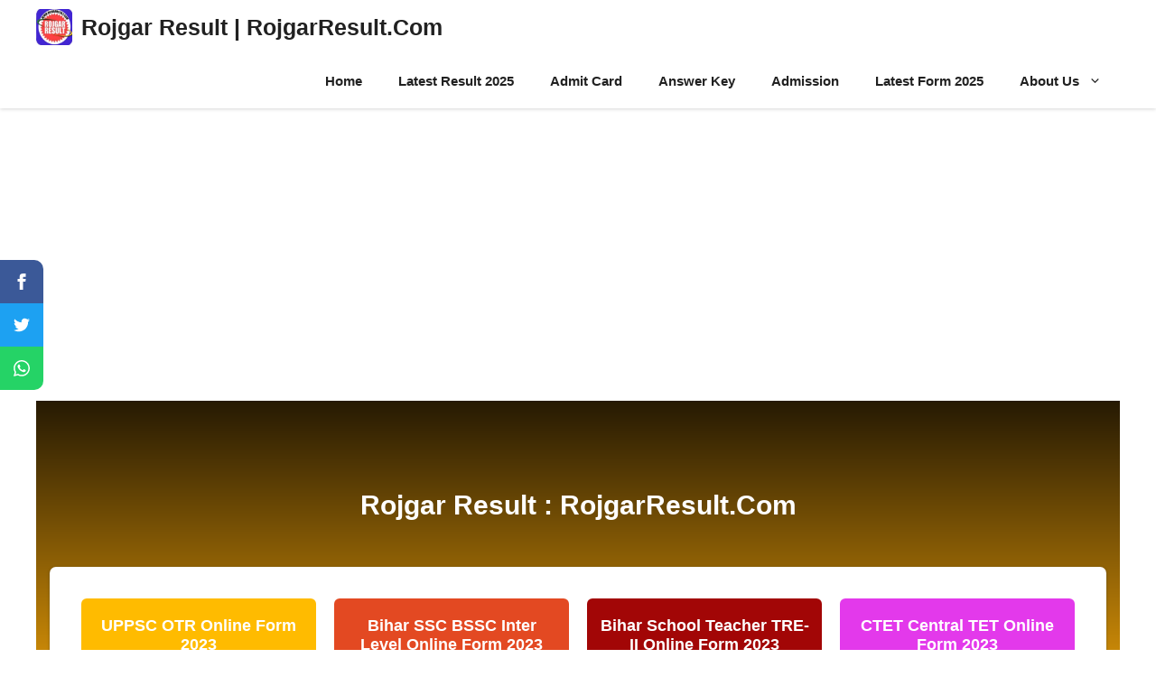

--- FILE ---
content_type: text/html; charset=utf-8
request_url: https://www.google.com/recaptcha/api2/aframe
body_size: 266
content:
<!DOCTYPE HTML><html><head><meta http-equiv="content-type" content="text/html; charset=UTF-8"></head><body><script nonce="I3QMpTyLA50orglYQup73Q">/** Anti-fraud and anti-abuse applications only. See google.com/recaptcha */ try{var clients={'sodar':'https://pagead2.googlesyndication.com/pagead/sodar?'};window.addEventListener("message",function(a){try{if(a.source===window.parent){var b=JSON.parse(a.data);var c=clients[b['id']];if(c){var d=document.createElement('img');d.src=c+b['params']+'&rc='+(localStorage.getItem("rc::a")?sessionStorage.getItem("rc::b"):"");window.document.body.appendChild(d);sessionStorage.setItem("rc::e",parseInt(sessionStorage.getItem("rc::e")||0)+1);localStorage.setItem("rc::h",'1768851588618');}}}catch(b){}});window.parent.postMessage("_grecaptcha_ready", "*");}catch(b){}</script></body></html>

--- FILE ---
content_type: text/css
request_url: https://rojgarresult.com/wp-content/uploads/generateblocks/style-3691.css?ver=1766048041
body_size: 5673
content:
.gb-container.gb-tabs__item:not(.gb-tabs__item-open){display:none;}.gb-container-10afd3a1{padding-top:50px;padding-bottom:170px;background-image:linear-gradient(360deg, #e29908, #261a03);}.gb-container-dc50b072{max-width:1200px;margin-right:auto;margin-left:auto;}.gb-container-2b3d7423{margin:-140px 15px 50px;}.gb-container-6b746e7b{max-width:1200px;padding:35px 35px 25px;margin-right:auto;margin-left:auto;border-radius:7px;background-color:#ffffff;}.gb-container-d4a08021{min-height:100%;position:relative;border-radius:6px;background-image:linear-gradient(110deg, #ffbb00, #ffbb00);}.gb-grid-wrapper > .gb-grid-column-d4a08021{width:25%;}.gb-container-6880bbb7{min-height:100%;border-radius:6px;background-image:linear-gradient(96deg, #e34922, #e34922);}.gb-grid-wrapper > .gb-grid-column-6880bbb7{width:25%;}.gb-container-58049963{min-height:100%;border-radius:6px;background-image:linear-gradient(185deg, #a20606, #a20606);}.gb-grid-wrapper > .gb-grid-column-58049963{width:25%;}.gb-container-eb1e4b98{min-height:100%;border-radius:6px;background-image:linear-gradient(360deg, rgba(223, 23, 232, 0.85), rgba(223, 23, 232, 0.85));}.gb-grid-wrapper > .gb-grid-column-eb1e4b98{width:25%;}.gb-container-4c22025d{min-height:100%;border-radius:6px;background-image:linear-gradient(96deg, var(--contrast-3), var(--contrast-3));}.gb-grid-wrapper > .gb-grid-column-4c22025d{width:25%;}.gb-container-762d4f79{min-height:100%;border-radius:6px;background-image:linear-gradient(96deg, #373664, #373664);}.gb-grid-wrapper > .gb-grid-column-762d4f79{width:25%;}.gb-container-f26347ae{min-height:100%;border-radius:6px;background-image:linear-gradient(96deg, #8e9438, #8e9438);}.gb-grid-wrapper > .gb-grid-column-f26347ae{width:25%;}.gb-container-7fe70788{min-height:100%;border-radius:6px;background-image:linear-gradient(96deg, #d1a819, #d1a819);}.gb-grid-wrapper > .gb-grid-column-7fe70788{width:25%;}.gb-container-10b03e7c{margin-top:30px;margin-bottom:30px;}.gb-container-f40f5272{max-width:1200px;padding-right:15px;padding-left:15px;margin-right:auto;margin-left:auto;}.gb-container-50212f8d{padding:5px;margin-top:10px;margin-bottom:10px;border:1px solid var(--contrast);}.gb-grid-wrapper > .gb-grid-column-99029100{width:65%;}.gb-container-2049911c{text-align:right;}.gb-grid-wrapper > .gb-grid-column-2049911c{width:35%;}.gb-container-a25d83a0{padding:5px;margin-top:10px;margin-bottom:10px;border:1px solid var(--contrast);}.gb-grid-wrapper > .gb-grid-column-b0ba5915{width:65%;}.gb-container-d096b029{text-align:right;}.gb-grid-wrapper > .gb-grid-column-d096b029{width:35%;}.gb-container-09676887{margin:40px 15px 50px;}.gb-container-a9628393{max-width:1200px;margin-right:auto;margin-left:auto;}.gb-container-8eeedc60{min-height:100%;padding:15px;}.gb-grid-wrapper > .gb-grid-column-8eeedc60{width:16%;}.gb-container-8cf25b9e{min-height:100%;padding:15px;}.gb-grid-wrapper > .gb-grid-column-8cf25b9e{width:16%;}.gb-container-da5865e8{min-height:100%;padding:15px;}.gb-grid-wrapper > .gb-grid-column-da5865e8{width:16%;}.gb-container-a13ef9b9{min-height:100%;padding:15px;}.gb-grid-wrapper > .gb-grid-column-a13ef9b9{width:16%;}.gb-container-b8fa21c0{min-height:100%;padding:15px;}.gb-grid-wrapper > .gb-grid-column-b8fa21c0{width:16%;}.gb-container-a02a5225{min-height:100%;padding:15px;}.gb-grid-wrapper > .gb-grid-column-a02a5225{width:16%;}.gb-container-26cd359e{margin-top:30px;margin-bottom:30px;}.gb-container-03053d9a{max-width:1200px;padding-right:15px;padding-left:15px;margin-right:auto;margin-left:auto;}.gb-container-a2f05c42{min-height:100%;border:2px solid var(--contrast-2);}.gb-grid-wrapper > .gb-grid-column-a2f05c42{width:33.33%;}.gb-container-f28a19ce{padding-right:15px;padding-left:15px;}.gb-grid-wrapper > .gb-grid-column-f28a19ce{width:100%;}.gb-container-7db9cdff{min-height:100%;border:2px solid var(--contrast-2);}.gb-grid-wrapper > .gb-grid-column-7db9cdff{width:33.33%;}.gb-container-394064ee{padding-right:15px;padding-left:15px;}.gb-grid-wrapper > .gb-grid-column-394064ee{width:100%;}.gb-container-364fe350{min-height:100%;border:2px solid var(--contrast-2);}.gb-grid-wrapper > .gb-grid-column-364fe350{width:33.33%;}.gb-container-c7b11b33{padding-right:15px;padding-left:15px;}.gb-grid-wrapper > .gb-grid-column-c7b11b33{width:100%;}.gb-container-0dc0f537{min-height:100%;border:2px solid var(--contrast-2);}.gb-grid-wrapper > .gb-grid-column-0dc0f537{width:33.33%;}.gb-container-ac6c58be{padding-right:15px;padding-left:15px;}.gb-grid-wrapper > .gb-grid-column-ac6c58be{width:100%;}.gb-container-92abc598{min-height:100%;border:2px solid var(--contrast-2);}.gb-grid-wrapper > .gb-grid-column-92abc598{width:33.33%;}.gb-container-f0baad02{padding-right:15px;padding-left:15px;}.gb-grid-wrapper > .gb-grid-column-f0baad02{width:100%;}.gb-container-d4cc524f{min-height:100%;border:2px solid var(--contrast-2);}.gb-grid-wrapper > .gb-grid-column-d4cc524f{width:33.33%;}.gb-container-e209386f{padding-right:15px;padding-left:15px;}.gb-grid-wrapper > .gb-grid-column-e209386f{width:100%;}.gb-container-e8ca3b81{min-height:100%;border:2px solid var(--contrast-2);}.gb-grid-wrapper > .gb-grid-column-e8ca3b81{width:33.33%;}.gb-container-2f4f0a39{padding-right:15px;padding-left:15px;}.gb-grid-wrapper > .gb-grid-column-2f4f0a39{width:100%;}.gb-container-b22f48e2{min-height:100%;border:2px solid var(--contrast-2);}.gb-grid-wrapper > .gb-grid-column-b22f48e2{width:33.33%;}.gb-container-e09c63dc{padding-right:15px;padding-left:15px;}.gb-grid-wrapper > .gb-grid-column-e09c63dc{width:100%;}.gb-container-fa1d7f61{min-height:100%;border:2px solid var(--contrast-2);}.gb-grid-wrapper > .gb-grid-column-fa1d7f61{width:33.33%;}.gb-container-a77cf9e8{padding-right:15px;padding-left:15px;}.gb-grid-wrapper > .gb-grid-column-a77cf9e8{width:100%;}.gb-container-176d4c44{min-height:100%;border:2px solid var(--contrast-2);}.gb-grid-wrapper > .gb-grid-column-176d4c44{width:33.33%;}.gb-container-958cbb1d{padding-right:15px;padding-left:15px;}.gb-grid-wrapper > .gb-grid-column-958cbb1d{width:100%;}.gb-container-557a1ad2{min-height:100%;border:2px solid var(--contrast-2);}.gb-grid-wrapper > .gb-grid-column-557a1ad2{width:33.33%;}.gb-container-0ab251db{padding-right:15px;padding-left:15px;}.gb-grid-wrapper > .gb-grid-column-0ab251db{width:100%;}.gb-container-1737c57e{min-height:100%;border:2px solid var(--contrast-2);}.gb-grid-wrapper > .gb-grid-column-1737c57e{width:33.33%;}.gb-container-fd5c6bf4{padding-right:15px;padding-left:15px;}.gb-grid-wrapper > .gb-grid-column-fd5c6bf4{width:100%;}.gb-container-b34404ff{margin:50px 15px;}.gb-container-9dcd9d76{max-width:1200px;margin-right:auto;margin-left:auto;border:2px solid var(--contrast-2);}.gb-container-2eda0d41{margin:50px 15px;}.gb-container-c1587306{max-width:1200px;margin-right:auto;margin-left:auto;border:2px solid var(--contrast-2);}.gb-container-ce4d3bd9{margin:50px 15px;}.gb-container-b796727d{max-width:1200px;margin-right:auto;margin-left:auto;border:2px solid var(--contrast-2);}.gb-container-d394de01{margin:50px 15px;}.gb-container-65740a65{max-width:1200px;margin-right:auto;margin-left:auto;border:2px solid var(--contrast-2);}.gb-container-c1ae0d6e{margin:50px 15px;}.gb-container-1a43e6f7{max-width:1200px;margin-right:auto;margin-left:auto;border:2px solid var(--contrast-2);}.gb-container-2a4ee95c{margin:50px 15px;}.gb-container-856265a6{max-width:1200px;margin-right:auto;margin-left:auto;border:2px solid var(--contrast-2);}.gb-container-f04d50b7{margin:50px 15px;}.gb-container-71f2e056{max-width:1200px;margin-right:auto;margin-left:auto;border:2px solid var(--contrast-2);}.gb-container-78bf5d2a{text-align:left;max-width:360px;margin-left:auto;margin-right:auto;}.gb-container-78bf5d2a > .gb-inside-container{max-width:360px;margin-left:auto;margin-right:auto;}.gb-grid-wrapper > .gb-grid-column-78bf5d2a > .gb-container{display:flex;flex-direction:column;height:100%;}.gb-container-3c909762{margin:5px;}.gb-container-00a182b4{position:relative;}.gb-container-94f0bb80{width:100%;}.gb-grid-wrapper > .gb-grid-column-3c800921{width:100%;}.gb-grid-wrapper > .gb-grid-column-f630d20b{width:100%;}.gb-container-c13ca7a2{border-top:1px solid rgba(18, 18, 18, 0.07);background-color:var(--contrast);}.gb-container-c13ca7a2 > .gb-inside-container{padding:40px 20px 5px;max-width:1200px;margin-left:auto;margin-right:auto;}.gb-grid-wrapper > .gb-grid-column-c13ca7a2 > .gb-container{display:flex;flex-direction:column;height:100%;}.gb-container-5ab3db75{margin-right:30px;}.gb-container-5ab3db75 > .gb-inside-container{padding:0;}.gb-grid-wrapper > .gb-grid-column-5ab3db75{width:45%;}.gb-grid-wrapper > .gb-grid-column-5ab3db75 > .gb-container{justify-content:center;display:flex;flex-direction:column;height:100%;}.gb-container-1502688a > .gb-inside-container{max-width:1200px;margin-left:auto;margin-right:auto;}.gb-grid-wrapper > .gb-grid-column-1502688a > .gb-container{display:flex;flex-direction:column;height:100%;}.gb-container-b0e96d4f > .gb-inside-container{max-width:1200px;margin-left:auto;margin-right:auto;}.gb-grid-wrapper > .gb-grid-column-b0e96d4f > .gb-container{display:flex;flex-direction:column;height:100%;}.gb-container-0f91740e > .gb-inside-container{padding:0;}.gb-grid-wrapper > .gb-grid-column-0f91740e{width:26%;}.gb-grid-wrapper > .gb-grid-column-0f91740e > .gb-container{display:flex;flex-direction:column;height:100%;}.gb-container-fe8be43b > .gb-inside-container{padding:0;}.gb-grid-wrapper > .gb-grid-column-fe8be43b{width:26%;}.gb-grid-wrapper > .gb-grid-column-fe8be43b > .gb-container{display:flex;flex-direction:column;height:100%;}.gb-container-6c410209{background-color:#1d1d1d;}.gb-container-6c410209 > .gb-inside-container{padding:20px 20px 25px;max-width:1200px;margin-left:auto;margin-right:auto;}.gb-grid-wrapper > .gb-grid-column-6c410209 > .gb-container{display:flex;flex-direction:column;height:100%;}.gb-container-214b20c5 > .gb-inside-container{padding:0;}.gb-grid-wrapper > .gb-grid-column-214b20c5{width:50%;}.gb-grid-wrapper > .gb-grid-column-214b20c5 > .gb-container{display:flex;flex-direction:column;height:100%;}.gb-container-72705691 > .gb-inside-container{padding:0;}.gb-grid-wrapper > .gb-grid-column-72705691{width:50%;}.gb-grid-wrapper > .gb-grid-column-72705691 > .gb-container{display:flex;flex-direction:column;height:100%;}.gb-container-220b9c1e{background-color:#ffffff;}.gb-container-286dd6ad{height:50px;margin-top:10px;margin-bottom:8px;}.gb-grid-wrapper > .gb-grid-column-286dd6ad{width:20%;}.gb-container-86c201ae{height:50px;margin-top:8px;margin-bottom:8px;}.gb-grid-wrapper > .gb-grid-column-86c201ae{width:20%;}.gb-container-472d27f5{height:50px;margin-top:8px;margin-bottom:8px;}.gb-grid-wrapper > .gb-grid-column-472d27f5{width:20%;}.gb-container-8db5792c{height:50px;margin-top:8px;margin-bottom:8px;}.gb-grid-wrapper > .gb-grid-column-8db5792c{width:20%;}.gb-container-b23ed7f1{height:50px;margin-top:8px;margin-bottom:8px;}.gb-grid-wrapper > .gb-grid-column-b23ed7f1{width:20%;}h2.gb-headline-f3d208bd{font-size:30px;text-align:center;color:#ffffff;}h2.gb-headline-f3d208bd a{color:var(--base-3);}h2.gb-headline-f3d208bd a:hover{color:#44eb0e;}h2.gb-headline-4cc7e0b5{font-size:18px;text-align:center;padding:20px 14px;margin-bottom:0px;color:var(--base-3);}h2.gb-headline-4cc7e0b5 a{color:#ffffff;}h2.gb-headline-4cc7e0b5 a:hover{color:var(--contrast-2);}h2.gb-headline-d4726c8c{font-size:18px;text-align:center;padding:20px 14px;margin-bottom:0px;color:var(--base-3);}h2.gb-headline-d4726c8c a{color:#ffffff;}h2.gb-headline-d4726c8c a:hover{color:var(--contrast-2);}h2.gb-headline-c90606e3{font-size:18px;text-align:center;padding:20px 14px;margin-bottom:0px;color:var(--base-3);}h2.gb-headline-c90606e3 a{color:#ffffff;}h2.gb-headline-c90606e3 a:hover{color:var(--contrast-2);}h2.gb-headline-d265fd51{font-size:18px;text-align:center;padding:20px 14px;margin-bottom:0px;color:var(--base-3);}h2.gb-headline-d265fd51 a{color:#ffffff;}h2.gb-headline-d265fd51 a:hover{color:var(--contrast-2);}h2.gb-headline-91ef97d8{font-size:18px;text-align:center;padding:20px 14px;margin-bottom:0px;color:var(--base-3);}h2.gb-headline-91ef97d8 a{color:#ffffff;}h2.gb-headline-91ef97d8 a:hover{color:var(--contrast-2);}h2.gb-headline-03fabe16{font-size:18px;text-align:center;padding:20px 14px;margin-bottom:0px;color:var(--base-3);}h2.gb-headline-03fabe16 a{color:#ffffff;}h2.gb-headline-03fabe16 a:hover{color:var(--contrast-2);}h2.gb-headline-26dbbfe5{font-size:18px;text-align:center;padding:20px 14px;margin-bottom:0px;color:var(--base-3);}h2.gb-headline-26dbbfe5 a{color:#ffffff;}h2.gb-headline-26dbbfe5 a:hover{color:var(--contrast-2);}h2.gb-headline-5bf19147{font-size:18px;text-align:center;padding:20px 14px;margin-bottom:0px;color:var(--base-3);}h2.gb-headline-5bf19147 a{color:#ffffff;}h2.gb-headline-5bf19147 a:hover{color:var(--contrast-2);}h2.gb-headline-682a39cf{display:flex;align-items:center;font-size:17px;font-weight:600;margin-bottom:0px;}h2.gb-headline-682a39cf .gb-icon{line-height:0;color:#25d366;padding-right:0.5em;}h2.gb-headline-682a39cf .gb-icon svg{width:1.8em;height:1.8em;fill:currentColor;}h2.gb-headline-dd84b52f{display:flex;align-items:center;column-gap:0.5em;font-size:17px;font-weight:600;margin-bottom:0px;}h2.gb-headline-dd84b52f .gb-icon{line-height:0;color:#25d366;padding-right:0.5em;}h2.gb-headline-dd84b52f .gb-icon svg{width:1.8em;height:1.8em;fill:currentColor;}h2.gb-headline-29bc3a87{font-size:22px;text-transform:uppercase;text-align:center;margin-bottom:25px;}h2.gb-headline-02d60f4e{font-size:15px;text-align:center;margin-top:10px;margin-bottom:0px;}h2.gb-headline-02d60f4e a{color:var(--contrast);}h2.gb-headline-02d60f4e a:hover{color:var(--accent-hover);}h2.gb-headline-5b472815{font-size:15px;text-align:center;margin-top:10px;margin-bottom:0px;}h2.gb-headline-5b472815 a{color:var(--contrast);}h2.gb-headline-5b472815 a:hover{color:var(--accent-hover);}h2.gb-headline-0c0d2228{font-size:15px;text-align:center;margin-top:10px;margin-bottom:0px;}h2.gb-headline-0c0d2228 a{color:var(--contrast);}h2.gb-headline-0c0d2228 a:hover{color:var(--accent-hover);}h2.gb-headline-b9abeed2{font-size:15px;text-align:center;margin-top:10px;margin-bottom:0px;}h2.gb-headline-b9abeed2 a{color:var(--contrast);}h2.gb-headline-b9abeed2 a:hover{color:var(--accent-hover);}h2.gb-headline-3c81df4f{font-size:15px;text-align:center;margin-top:10px;margin-bottom:0px;}h2.gb-headline-3c81df4f a{color:var(--contrast);}h2.gb-headline-3c81df4f a:hover{color:var(--accent-hover);}h2.gb-headline-24a401de{font-size:15px;text-align:center;margin-top:10px;margin-bottom:0px;}h2.gb-headline-24a401de a{color:var(--contrast);}h2.gb-headline-24a401de a:hover{color:var(--accent-hover);}h2.gb-headline-4afb76d9{font-size:22px;text-align:center;padding:10px;margin-bottom:10px;color:#ffffff;background-color:#a1700f;}h2.gb-headline-2ff390ac{display:flex;align-items:center;font-size:15px;font-weight:600;padding-top:10px;padding-bottom:10px;margin-top:5px;margin-bottom:5px;border-bottom-width:1px;border-bottom-style:solid;}h2.gb-headline-2ff390ac a{color:var(--contrast);}h2.gb-headline-2ff390ac a:hover{color:var(--accent-hover);}h2.gb-headline-8d10805b{font-size:22px;text-align:center;padding:10px;margin-bottom:10px;color:#ffffff;background-color:#a1700f;}h2.gb-headline-f0752783{display:flex;align-items:center;font-size:15px;font-weight:600;padding-top:10px;padding-bottom:10px;margin-top:5px;margin-bottom:5px;border-bottom-width:1px;border-bottom-style:solid;}h2.gb-headline-f0752783 a{color:var(--contrast);}h2.gb-headline-f0752783 a:hover{color:var(--accent-hover);}h2.gb-headline-eb3cc60d{font-size:22px;text-align:center;padding:10px;margin-bottom:10px;color:#ffffff;background-color:#a1700f;}h2.gb-headline-b9543c0c{display:flex;align-items:center;font-size:15px;font-weight:600;padding-top:10px;padding-bottom:10px;margin-top:5px;margin-bottom:5px;border-bottom-width:1px;border-bottom-style:solid;}h2.gb-headline-b9543c0c a{color:var(--contrast);}h2.gb-headline-b9543c0c a:hover{color:var(--accent-hover);}h2.gb-headline-53e9f89d{font-size:22px;text-align:center;padding:10px;margin-bottom:10px;color:#ffffff;background-color:#a1700f;}h2.gb-headline-d15739c4{display:flex;align-items:center;font-size:15px;font-weight:600;padding-top:10px;padding-bottom:10px;margin-top:5px;margin-bottom:5px;border-bottom-width:1px;border-bottom-style:solid;}h2.gb-headline-d15739c4 a{color:var(--contrast);}h2.gb-headline-d15739c4 a:hover{color:var(--accent-hover);}h2.gb-headline-c39ffc4d{font-size:22px;text-align:center;padding:10px;margin-bottom:10px;color:#ffffff;background-color:#a1700f;}h2.gb-headline-356d09b7{display:flex;align-items:center;font-size:15px;font-weight:600;padding-top:10px;padding-bottom:10px;margin-top:5px;margin-bottom:5px;border-bottom-width:1px;border-bottom-style:solid;}h2.gb-headline-356d09b7 a{color:var(--contrast);}h2.gb-headline-356d09b7 a:hover{color:var(--accent-hover);}h2.gb-headline-dc4fd1e6{font-size:22px;text-align:center;padding:10px;margin-bottom:10px;color:#ffffff;background-color:#a1700f;}h2.gb-headline-5f123cdc{display:flex;align-items:center;font-size:15px;font-weight:600;padding-top:10px;padding-bottom:10px;margin-top:5px;margin-bottom:5px;border-bottom-width:1px;border-bottom-style:solid;}h2.gb-headline-5f123cdc a{color:var(--contrast);}h2.gb-headline-5f123cdc a:hover{color:var(--accent-hover);}h2.gb-headline-d76b79eb{font-size:22px;text-align:center;padding:10px;margin-bottom:10px;color:#ffffff;background-color:#a1700f;}h2.gb-headline-792ffe2b{display:flex;align-items:center;font-size:15px;font-weight:600;padding-top:10px;padding-bottom:10px;margin-top:5px;margin-bottom:5px;border-bottom-width:1px;border-bottom-style:solid;}h2.gb-headline-792ffe2b a{color:var(--contrast);}h2.gb-headline-792ffe2b a:hover{color:var(--accent-hover);}h2.gb-headline-2315bce5{font-size:22px;text-align:center;padding:10px;margin-bottom:10px;color:#ffffff;background-color:#a1700f;}h2.gb-headline-91b153c6{display:flex;align-items:center;font-size:15px;font-weight:600;padding-top:10px;padding-bottom:10px;margin-top:5px;margin-bottom:5px;border-bottom-width:1px;border-bottom-style:solid;}h2.gb-headline-91b153c6 a{color:var(--contrast);}h2.gb-headline-91b153c6 a:hover{color:var(--accent-hover);}h2.gb-headline-1a80fff7{font-size:22px;text-align:center;padding:10px;margin-bottom:10px;color:#ffffff;background-color:#a1700f;}h2.gb-headline-46475d34{display:flex;align-items:center;font-size:15px;font-weight:600;padding-top:10px;padding-bottom:10px;margin-top:5px;margin-bottom:5px;border-bottom-width:1px;border-bottom-style:solid;}h2.gb-headline-46475d34 a{color:var(--contrast);}h2.gb-headline-46475d34 a:hover{color:var(--accent-hover);}h2.gb-headline-28a23029{font-size:22px;text-align:center;padding:10px;margin-bottom:10px;color:#ffffff;background-color:#a1700f;}h2.gb-headline-d0b4adfb{display:flex;align-items:center;font-size:15px;font-weight:600;padding-top:10px;padding-bottom:10px;margin-top:5px;margin-bottom:5px;border-bottom-width:1px;border-bottom-style:solid;}h2.gb-headline-d0b4adfb a{color:var(--contrast);}h2.gb-headline-d0b4adfb a:hover{color:var(--accent-hover);}h2.gb-headline-e6bca447{font-size:22px;text-align:center;padding:10px;margin-bottom:10px;color:#ffffff;background-color:#a1700f;}h2.gb-headline-91cc9795{display:flex;align-items:center;font-size:15px;font-weight:600;padding-top:10px;padding-bottom:10px;margin-top:5px;margin-bottom:5px;border-bottom-width:1px;border-bottom-style:solid;}h2.gb-headline-91cc9795 a{color:var(--contrast);}h2.gb-headline-91cc9795 a:hover{color:var(--accent-hover);}h2.gb-headline-35aa5cb7{font-size:22px;text-align:center;padding:10px;margin-bottom:10px;color:#ffffff;background-color:#a1700f;}h2.gb-headline-a126692c{display:flex;align-items:center;font-size:15px;font-weight:600;padding-top:10px;padding-bottom:10px;margin-top:5px;margin-bottom:5px;border-bottom-width:1px;border-bottom-style:solid;}h2.gb-headline-a126692c a{color:var(--contrast);}h2.gb-headline-a126692c a:hover{color:var(--accent-hover);}h2.gb-headline-59613549{font-size:24px;text-align:center;padding-top:7px;padding-bottom:7px;margin-top:0px;margin-bottom:0px;color:var(--base-3);background-color:#a1700f;}h2.gb-headline-5463b857{font-size:24px;text-align:center;padding-top:7px;padding-bottom:7px;margin-top:0px;margin-bottom:0px;color:var(--base-3);background-color:#a1700f;}p.gb-headline-a1380c00{font-size:15px;text-align:center;margin:12px;}h2.gb-headline-d0c1d341{font-size:24px;text-align:center;padding-top:7px;padding-bottom:7px;margin-top:0px;margin-bottom:0px;color:var(--base-3);background-color:#a1700f;}p.gb-headline-c7492fb1{font-size:15px;text-align:center;margin:12px;}h2.gb-headline-45d06c5d{font-size:24px;text-align:center;padding-top:7px;padding-bottom:7px;margin-top:0px;margin-bottom:0px;color:var(--base-3);background-color:#a1700f;}p.gb-headline-48df2f04{font-size:15px;text-align:center;margin:12px;}h2.gb-headline-e967b8fe{font-size:24px;text-align:center;padding-top:7px;padding-bottom:7px;margin-top:0px;margin-bottom:0px;color:var(--base-3);background-color:#a1700f;}h2.gb-headline-2e22d378{font-size:24px;text-align:center;padding-top:7px;padding-bottom:7px;margin-top:0px;margin-bottom:0px;color:var(--base-3);background-color:#a1700f;}h2.gb-headline-b2b7b502{font-size:24px;text-align:center;padding-top:7px;padding-bottom:7px;margin-top:0px;margin-bottom:0px;color:var(--base-3);background-color:#a1700f;}div.gb-headline-57fceef8{font-size:12px;text-align:center;}p.gb-headline-60b0fbe0{font-size:12px;font-weight:500;margin-bottom:15px;color:var(--contrast-3);}h2.gb-headline-465f84fe{font-size:20px;margin-bottom:5px;}p.gb-headline-bdccf6f7{font-size:14px;margin-bottom:0px;}h2.gb-headline-d3837726{font-size:20px;margin-bottom:5px;}p.gb-headline-93b19117{font-size:14px;margin-bottom:0px;}h4.gb-headline-13f3887f{display:flex;align-items:center;font-size:24px;font-weight:bold;color:var(--base-3);}p.gb-headline-fa10744f{font-size:14px;color:var(--contrast-3);}h6.gb-headline-4da1108d{font-size:16px;font-weight:500;color:var(--base-3);}p.gb-headline-ac0e08e5{font-size:14px;font-weight:bold;text-transform:capitalize;margin-bottom:10px;color:var(--base-3);}p.gb-headline-ac0e08e5 a{color:var(--contrast-3);}p.gb-headline-ac0e08e5 a:hover{color:var(--accent-hover);}p.gb-headline-aff8ab09{font-size:14px;font-weight:bold;text-transform:capitalize;margin-bottom:10px;color:var(--contrast-3);}p.gb-headline-aff8ab09 a{color:var(--contrast-3);}p.gb-headline-aff8ab09 a:hover{color:var(--accent-hover);}p.gb-headline-52215350{font-size:14px;font-weight:bold;text-transform:capitalize;margin-bottom:10px;color:var(--contrast);}p.gb-headline-52215350 a{color:var(--contrast-3);}p.gb-headline-52215350 a:hover{color:var(--accent-hover);}p.gb-headline-f8cf8a65{font-size:14px;font-weight:bold;text-transform:capitalize;margin-bottom:0px;color:var(--contrast);}p.gb-headline-f8cf8a65 a{color:var(--contrast-3);}p.gb-headline-f8cf8a65 a:hover{color:var(--accent-hover);}h6.gb-headline-e1da985c{font-size:16px;font-weight:500;color:var(--base-3);}p.gb-headline-5ddf5cb5{font-size:14px;text-transform:capitalize;margin-bottom:10px;color:var(--contrast);}p.gb-headline-5ddf5cb5 a{color:var(--contrast-3);}p.gb-headline-5ddf5cb5 a:hover{color:var(--accent-hover);}p.gb-headline-c59ba1cd{font-size:14px;text-transform:capitalize;margin-bottom:10px;color:var(--contrast);}p.gb-headline-c59ba1cd a{color:var(--contrast-3);}p.gb-headline-c59ba1cd a:hover{color:var(--accent-hover);}p.gb-headline-96939281{font-size:14px;text-transform:capitalize;margin-bottom:10px;color:var(--contrast);}p.gb-headline-96939281 a{color:var(--contrast-3);}p.gb-headline-96939281 a:hover{color:var(--accent-hover);}p.gb-headline-86a5ffed{font-size:14px;text-transform:capitalize;margin-bottom:0px;color:var(--contrast);}p.gb-headline-86a5ffed a{color:var(--contrast-3);}p.gb-headline-86a5ffed a:hover{color:var(--accent-hover);}p.gb-headline-e0d12192{font-size:12px;font-weight:normal;color:var(--contrast-3);}p.gb-headline-4086ad29{font-size:13px;letter-spacing:0.04em;margin-bottom:0px;color:var(--base);}p.gb-headline-4086ad29 a{color:var(--base-2);}p.gb-headline-4086ad29 a:hover{color:var(--base);}p.gb-headline-4b7e9038{font-size:13px;letter-spacing:0.04em;text-transform:capitalize;text-align:right;margin-bottom:0px;color:var(--base);}p.gb-headline-4b7e9038 a{color:var(--base);}p.gb-headline-4b7e9038 a:hover{color:#c5c5c5;}p.gb-headline-5ba38d24{font-size:12px;text-align:center;margin-top:5px;margin-bottom:0px;}p.gb-headline-5ba38d24 a{color:var(--contrast);}p.gb-headline-5ba38d24 a:hover{color:var(--accent-hover);}p.gb-headline-f1c4ce11{font-size:12px;text-align:center;margin-top:5px;margin-bottom:0px;}p.gb-headline-f1c4ce11 a{color:var(--contrast);}p.gb-headline-f1c4ce11 a:hover{color:var(--accent-hover);}p.gb-headline-068a8f9e{font-size:12px;text-align:center;margin-top:5px;margin-bottom:0px;}p.gb-headline-068a8f9e a{color:var(--contrast);}p.gb-headline-068a8f9e a:hover{color:var(--accent-hover);}p.gb-headline-dd02f1b4{font-size:12px;text-align:center;margin-top:5px;margin-bottom:0px;}p.gb-headline-dd02f1b4 a{color:var(--contrast);}p.gb-headline-dd02f1b4 a:hover{color:var(--accent-hover);}p.gb-headline-4f3cc918{font-size:12px;text-align:center;margin-top:5px;margin-bottom:0px;}p.gb-headline-4f3cc918 a{color:var(--contrast);}p.gb-headline-4f3cc918 a:hover{color:var(--accent-hover);}.gb-grid-wrapper-bb16b030{display:flex;flex-wrap:wrap;row-gap:20px;margin-left:-20px;}.gb-grid-wrapper-bb16b030 > .gb-grid-column{box-sizing:border-box;padding-left:20px;}.gb-grid-wrapper-821e0d34{display:flex;flex-wrap:wrap;align-items:center;}.gb-grid-wrapper-821e0d34 > .gb-grid-column{box-sizing:border-box;}.gb-grid-wrapper-cd9d6f00{display:flex;flex-wrap:wrap;align-items:center;}.gb-grid-wrapper-cd9d6f00 > .gb-grid-column{box-sizing:border-box;}.gb-grid-wrapper-f19ace99{display:flex;flex-wrap:wrap;align-items:center;justify-content:center;row-gap:20px;margin-left:-20px;}.gb-grid-wrapper-f19ace99 > .gb-grid-column{box-sizing:border-box;padding-left:20px;}.gb-grid-wrapper-93e695a2{display:flex;flex-wrap:wrap;row-gap:25px;margin-left:-25px;}.gb-grid-wrapper-93e695a2 > .gb-grid-column{box-sizing:border-box;padding-left:25px;}.gb-grid-wrapper-261242a2{display:flex;flex-wrap:wrap;}.gb-grid-wrapper-261242a2 > .gb-grid-column{box-sizing:border-box;}.gb-grid-wrapper-e38070b9{display:flex;flex-wrap:wrap;}.gb-grid-wrapper-e38070b9 > .gb-grid-column{box-sizing:border-box;}.gb-grid-wrapper-b23d7ecb{display:flex;flex-wrap:wrap;}.gb-grid-wrapper-b23d7ecb > .gb-grid-column{box-sizing:border-box;}.gb-grid-wrapper-ca6b14c2{display:flex;flex-wrap:wrap;}.gb-grid-wrapper-ca6b14c2 > .gb-grid-column{box-sizing:border-box;}.gb-grid-wrapper-f77f8276{display:flex;flex-wrap:wrap;}.gb-grid-wrapper-f77f8276 > .gb-grid-column{box-sizing:border-box;}.gb-grid-wrapper-618d7b07{display:flex;flex-wrap:wrap;}.gb-grid-wrapper-618d7b07 > .gb-grid-column{box-sizing:border-box;}.gb-grid-wrapper-b95bb1b3{display:flex;flex-wrap:wrap;}.gb-grid-wrapper-b95bb1b3 > .gb-grid-column{box-sizing:border-box;}.gb-grid-wrapper-35498ca2{display:flex;flex-wrap:wrap;}.gb-grid-wrapper-35498ca2 > .gb-grid-column{box-sizing:border-box;}.gb-grid-wrapper-a2bff95f{display:flex;flex-wrap:wrap;}.gb-grid-wrapper-a2bff95f > .gb-grid-column{box-sizing:border-box;}.gb-grid-wrapper-db498b87{display:flex;flex-wrap:wrap;}.gb-grid-wrapper-db498b87 > .gb-grid-column{box-sizing:border-box;}.gb-grid-wrapper-bf8c6010{display:flex;flex-wrap:wrap;}.gb-grid-wrapper-bf8c6010 > .gb-grid-column{box-sizing:border-box;}.gb-grid-wrapper-db86c1eb{display:flex;flex-wrap:wrap;}.gb-grid-wrapper-db86c1eb > .gb-grid-column{box-sizing:border-box;}.gb-grid-wrapper-874f70d7{display:flex;flex-wrap:wrap;}.gb-grid-wrapper-874f70d7 > .gb-grid-column{box-sizing:border-box;}.gb-grid-wrapper-1b941301{display:flex;flex-wrap:wrap;row-gap:20px;}.gb-grid-wrapper-1b941301 > .gb-grid-column{box-sizing:border-box;}.gb-grid-wrapper-54d9d5d2{display:flex;flex-wrap:wrap;row-gap:20px;}.gb-grid-wrapper-54d9d5d2 > .gb-grid-column{box-sizing:border-box;}.gb-grid-wrapper-afed7276{display:flex;flex-wrap:wrap;justify-content:center;margin-left:-30px;}.gb-grid-wrapper-afed7276 > .gb-grid-column{box-sizing:border-box;padding-left:30px;padding-bottom:30px;}.gb-grid-wrapper-96d7f280{display:flex;flex-wrap:wrap;justify-content:center;margin-left:-30px;}.gb-grid-wrapper-96d7f280 > .gb-grid-column{box-sizing:border-box;padding-left:30px;padding-bottom:30px;}.gb-grid-wrapper-f64557b8{display:flex;flex-wrap:wrap;align-items:center;justify-content:center;}.gb-grid-wrapper-f64557b8 > .gb-grid-column{box-sizing:border-box;}.gb-accordion__item:not(.gb-accordion__item-open) > .gb-button .gb-accordion__icon-open{display:none;}.gb-accordion__item.gb-accordion__item-open > .gb-button .gb-accordion__icon{display:none;}a.gb-button-2caa10ed{display:inline-flex;font-size:14px;padding:8px 15px;border-radius:4px;background-color:#1a6b05;color:#ffffff;text-decoration:none;}a.gb-button-2caa10ed:hover, a.gb-button-2caa10ed:active, a.gb-button-2caa10ed:focus{background-color:#0d0d0e;color:#ffffff;}a.gb-button-a10c9d2b{display:inline-flex;font-size:14px;padding:8px 15px;border-radius:4px;background-color:#1a6b05;color:#ffffff;text-decoration:none;}a.gb-button-a10c9d2b:hover, a.gb-button-a10c9d2b:active, a.gb-button-a10c9d2b:focus{background-color:var(--contrast);color:#ffffff;}a.gb-button-6be0afa4{display:flex;flex-direction:row;align-items:center;justify-content:center;font-size:14px;font-weight:600;padding:7px 15px;margin:5px 10px 15px;border-radius:4px;background-color:var(--contrast-2);color:var(--base-3);text-decoration:none;}a.gb-button-6be0afa4:hover, a.gb-button-6be0afa4:active, a.gb-button-6be0afa4:focus{color:var(--base-2);}a.gb-button-6be0afa4 .gb-icon{line-height:0;padding-left:0.5em;}a.gb-button-6be0afa4 .gb-icon svg{width:1em;height:1em;fill:currentColor;}a.gb-button-7c70d9b4{display:flex;flex-direction:row;align-items:center;justify-content:center;font-size:14px;font-weight:600;padding:7px 15px;margin:5px 10px 15px;border-radius:4px;background-color:var(--contrast-2);color:var(--base-3);text-decoration:none;}a.gb-button-7c70d9b4:hover, a.gb-button-7c70d9b4:active, a.gb-button-7c70d9b4:focus{color:var(--base-2);}a.gb-button-7c70d9b4 .gb-icon{line-height:0;padding-left:0.5em;}a.gb-button-7c70d9b4 .gb-icon svg{width:1em;height:1em;fill:currentColor;}a.gb-button-ff0b970a{display:flex;flex-direction:row;align-items:center;justify-content:center;font-size:14px;font-weight:600;padding:7px 15px;margin:5px 10px 15px;border-radius:4px;background-color:var(--contrast-2);color:var(--base-3);text-decoration:none;}a.gb-button-ff0b970a:hover, a.gb-button-ff0b970a:active, a.gb-button-ff0b970a:focus{color:var(--base-2);}a.gb-button-ff0b970a .gb-icon{line-height:0;padding-left:0.5em;}a.gb-button-ff0b970a .gb-icon svg{width:1em;height:1em;fill:currentColor;}a.gb-button-3bf09592{display:flex;flex-direction:row;align-items:center;justify-content:center;font-size:14px;font-weight:600;padding:7px 15px;margin:5px 10px 15px;border-radius:4px;background-color:var(--contrast-2);color:var(--base-3);text-decoration:none;}a.gb-button-3bf09592:hover, a.gb-button-3bf09592:active, a.gb-button-3bf09592:focus{color:var(--base-2);}a.gb-button-3bf09592 .gb-icon{line-height:0;padding-left:0.5em;}a.gb-button-3bf09592 .gb-icon svg{width:1em;height:1em;fill:currentColor;}a.gb-button-8a3f9f68{display:flex;flex-direction:row;align-items:center;justify-content:center;font-size:14px;font-weight:600;padding:7px 15px;margin:5px 10px 15px;border-radius:4px;background-color:var(--contrast-2);color:var(--base-3);text-decoration:none;}a.gb-button-8a3f9f68:hover, a.gb-button-8a3f9f68:active, a.gb-button-8a3f9f68:focus{color:var(--base-2);}a.gb-button-8a3f9f68 .gb-icon{line-height:0;padding-left:0.5em;}a.gb-button-8a3f9f68 .gb-icon svg{width:1em;height:1em;fill:currentColor;}a.gb-button-ba6beb6a{display:flex;flex-direction:row;align-items:center;justify-content:center;font-size:14px;font-weight:600;padding:7px 15px;margin:5px 10px 15px;border-radius:4px;background-color:var(--contrast-2);color:var(--base-3);text-decoration:none;}a.gb-button-ba6beb6a:hover, a.gb-button-ba6beb6a:active, a.gb-button-ba6beb6a:focus{color:var(--base-2);}a.gb-button-ba6beb6a .gb-icon{line-height:0;padding-left:0.5em;}a.gb-button-ba6beb6a .gb-icon svg{width:1em;height:1em;fill:currentColor;}a.gb-button-21721973{display:flex;flex-direction:row;align-items:center;justify-content:center;font-size:14px;font-weight:600;padding:7px 15px;margin:5px 10px 15px;border-radius:4px;background-color:var(--contrast-2);color:var(--base-3);text-decoration:none;}a.gb-button-21721973:hover, a.gb-button-21721973:active, a.gb-button-21721973:focus{color:var(--base-2);}a.gb-button-21721973 .gb-icon{line-height:0;padding-left:0.5em;}a.gb-button-21721973 .gb-icon svg{width:1em;height:1em;fill:currentColor;}a.gb-button-ef6161b7{display:flex;flex-direction:row;align-items:center;justify-content:center;font-size:14px;font-weight:600;padding:7px 15px;margin:5px 10px 15px;border-radius:4px;background-color:var(--contrast-2);color:var(--base-3);text-decoration:none;}a.gb-button-ef6161b7:hover, a.gb-button-ef6161b7:active, a.gb-button-ef6161b7:focus{color:var(--base-2);}a.gb-button-ef6161b7 .gb-icon{line-height:0;padding-left:0.5em;}a.gb-button-ef6161b7 .gb-icon svg{width:1em;height:1em;fill:currentColor;}a.gb-button-58a78c02{display:flex;flex-direction:row;align-items:center;justify-content:center;font-size:14px;font-weight:600;padding:7px 15px;margin:5px 10px 15px;border-radius:4px;background-color:var(--contrast-2);color:var(--base-3);text-decoration:none;}a.gb-button-58a78c02:hover, a.gb-button-58a78c02:active, a.gb-button-58a78c02:focus{color:var(--base-2);}a.gb-button-58a78c02 .gb-icon{line-height:0;padding-left:0.5em;}a.gb-button-58a78c02 .gb-icon svg{width:1em;height:1em;fill:currentColor;}a.gb-button-4b2a264a{display:flex;flex-direction:row;align-items:center;justify-content:center;font-size:14px;font-weight:600;padding:7px 15px;margin:5px 10px 15px;border-radius:4px;background-color:var(--contrast-2);color:var(--base-3);text-decoration:none;}a.gb-button-4b2a264a:hover, a.gb-button-4b2a264a:active, a.gb-button-4b2a264a:focus{color:var(--base-2);}a.gb-button-4b2a264a .gb-icon{line-height:0;padding-left:0.5em;}a.gb-button-4b2a264a .gb-icon svg{width:1em;height:1em;fill:currentColor;}a.gb-button-2a94f34e{display:flex;flex-direction:row;align-items:center;justify-content:center;font-size:14px;font-weight:600;padding:7px 15px;margin:5px 10px 15px;border-radius:4px;background-color:var(--contrast-2);color:var(--base-3);text-decoration:none;}a.gb-button-2a94f34e:hover, a.gb-button-2a94f34e:active, a.gb-button-2a94f34e:focus{color:var(--base-2);}a.gb-button-2a94f34e .gb-icon{line-height:0;padding-left:0.5em;}a.gb-button-2a94f34e .gb-icon svg{width:1em;height:1em;fill:currentColor;}a.gb-button-41463cf4{display:flex;flex-direction:row;align-items:center;justify-content:center;font-size:14px;font-weight:600;padding:7px 15px;margin:5px 10px 15px;border-radius:4px;background-color:var(--contrast-2);color:var(--base-3);text-decoration:none;}a.gb-button-41463cf4:hover, a.gb-button-41463cf4:active, a.gb-button-41463cf4:focus{color:var(--base-2);}a.gb-button-41463cf4 .gb-icon{line-height:0;padding-left:0.5em;}a.gb-button-41463cf4 .gb-icon svg{width:1em;height:1em;fill:currentColor;}.gb-button-wrapper a.gb-button-6cf3b6d8{display:inline-flex;align-items:center;justify-content:center;text-align:center;margin-right:30px;margin-bottom:20px;color:var(--base);text-decoration:none;}.gb-button-wrapper a.gb-button-6cf3b6d8:hover, .gb-button-wrapper a.gb-button-6cf3b6d8:active, .gb-button-wrapper a.gb-button-6cf3b6d8:focus{color:#bbbbbb;}.gb-button-wrapper a.gb-button-6cf3b6d8 .gb-icon{line-height:0;}.gb-button-wrapper a.gb-button-6cf3b6d8 .gb-icon svg{width:1em;height:1em;fill:currentColor;}.gb-button-wrapper a.gb-button-f28bd947{display:inline-flex;align-items:center;justify-content:center;text-align:center;margin-right:30px;margin-bottom:20px;color:var(--base);text-decoration:none;}.gb-button-wrapper a.gb-button-f28bd947:hover, .gb-button-wrapper a.gb-button-f28bd947:active, .gb-button-wrapper a.gb-button-f28bd947:focus{color:#bbbbbb;}.gb-button-wrapper a.gb-button-f28bd947 .gb-icon{line-height:0;}.gb-button-wrapper a.gb-button-f28bd947 .gb-icon svg{width:1em;height:1em;fill:currentColor;}.gb-button-wrapper a.gb-button-c0b0a68d{display:inline-flex;align-items:center;justify-content:center;text-align:center;margin-right:30px;margin-bottom:20px;color:var(--base);text-decoration:none;}.gb-button-wrapper a.gb-button-c0b0a68d:hover, .gb-button-wrapper a.gb-button-c0b0a68d:active, .gb-button-wrapper a.gb-button-c0b0a68d:focus{color:#bbbbbb;}.gb-button-wrapper a.gb-button-c0b0a68d .gb-icon{line-height:0;}.gb-button-wrapper a.gb-button-c0b0a68d .gb-icon svg{width:1em;height:1em;fill:currentColor;}.gb-block-image-f1439b13{text-align:center;}.gb-image-f1439b13{vertical-align:middle;}.gb-block-image-34f70083{text-align:center;}.gb-image-34f70083{vertical-align:middle;}.gb-block-image-855bb825{text-align:center;}.gb-image-855bb825{vertical-align:middle;}.gb-block-image-480a9708{text-align:center;}.gb-image-480a9708{vertical-align:middle;}.gb-block-image-c5d4c7a1{text-align:center;}.gb-image-c5d4c7a1{vertical-align:middle;}.gb-block-image-71cf1902{text-align:center;}.gb-image-71cf1902{vertical-align:middle;}.gb-block-image-928b5ebd{text-align:center;}.gb-image-928b5ebd{width:25px;height:25px;vertical-align:middle;}.gb-block-image-6abfd30c{text-align:center;}.gb-image-6abfd30c{width:25px;height:25px;vertical-align:middle;}.gb-block-image-7f1ea45a{text-align:center;}.gb-image-7f1ea45a{width:25px;height:25px;vertical-align:middle;}.gb-block-image-c96b1fa4{text-align:center;}.gb-image-c96b1fa4{width:25px;height:25px;vertical-align:middle;}.gb-block-image-cc10e826{text-align:center;}.gb-image-cc10e826{width:25px;height:25px;vertical-align:middle;filter:brightness(200%);}.gb-button-wrapper{display:flex;flex-wrap:wrap;align-items:flex-start;justify-content:flex-start;clear:both;}.gb-button-wrapper-a01a8dca{justify-content:flex-start;}@media (min-width: 1025px) {.gb-grid-wrapper > div.gb-grid-column-214b20c5{padding-bottom:0;}.gb-grid-wrapper > div.gb-grid-column-72705691{padding-bottom:0;}}@media (max-width: 1024px) {.gb-grid-wrapper > .gb-grid-column-d4a08021{width:33.33%;}.gb-grid-wrapper > .gb-grid-column-6880bbb7{width:33.33%;}.gb-grid-wrapper > .gb-grid-column-58049963{width:33.33%;}.gb-grid-wrapper > .gb-grid-column-eb1e4b98{width:33.33%;}.gb-grid-wrapper > .gb-grid-column-4c22025d{width:33.33%;}.gb-grid-wrapper > .gb-grid-column-762d4f79{width:33.33%;}.gb-grid-wrapper > .gb-grid-column-f26347ae{width:33.33%;}.gb-grid-wrapper > .gb-grid-column-7fe70788{width:33.33%;}.gb-grid-wrapper > .gb-grid-column-8eeedc60{width:25%;}.gb-grid-wrapper > .gb-grid-column-8cf25b9e{width:25%;}.gb-grid-wrapper > .gb-grid-column-da5865e8{width:25%;}.gb-grid-wrapper > .gb-grid-column-a13ef9b9{width:25%;}.gb-grid-wrapper > .gb-grid-column-b8fa21c0{width:25%;}.gb-grid-wrapper > .gb-grid-column-a02a5225{width:25%;}.gb-container-78bf5d2a > .gb-inside-container{padding-right:15px;padding-left:15px;}.gb-container-8ae59dae{width:100px;border-top-width:1px;border-top-style:solid;}.gb-grid-wrapper > .gb-grid-column-8ae59dae{width:100px;}.gb-container-3556e4c6{width:100px;border-top-width:1px;border-top-style:solid;}.gb-grid-wrapper > .gb-grid-column-3556e4c6{width:100px;}.gb-grid-wrapper > .gb-grid-column-5ab3db75{width:45%;}.gb-grid-wrapper > .gb-grid-column-0f91740e{width:25%;}.gb-grid-wrapper > .gb-grid-column-fe8be43b{width:25%;}.gb-grid-wrapper-93e695a2{row-gap:15px;margin-left:-15px;}.gb-grid-wrapper-93e695a2 > .gb-grid-column{padding-left:15px;}}@media (max-width: 1024px) and (min-width: 768px) {.gb-grid-wrapper > div.gb-grid-column-214b20c5{padding-bottom:0;}.gb-grid-wrapper > div.gb-grid-column-72705691{padding-bottom:0;}}@media (max-width: 767px) {.gb-container-6b746e7b{padding:20px 15px 10px;}.gb-grid-wrapper > .gb-grid-column-d4a08021{width:50%;}.gb-grid-wrapper > .gb-grid-column-6880bbb7{width:50%;}.gb-grid-wrapper > .gb-grid-column-58049963{width:50%;}.gb-grid-wrapper > .gb-grid-column-eb1e4b98{width:50%;}.gb-grid-wrapper > .gb-grid-column-4c22025d{width:50%;}.gb-grid-wrapper > .gb-grid-column-762d4f79{width:50%;}.gb-grid-wrapper > .gb-grid-column-f26347ae{width:50%;}.gb-grid-wrapper > .gb-grid-column-7fe70788{width:50%;}.gb-grid-wrapper > .gb-grid-column-99029100{width:65%;}.gb-grid-wrapper > .gb-grid-column-2049911c{width:35%;}.gb-grid-wrapper > .gb-grid-column-b0ba5915{width:65%;}.gb-grid-wrapper > .gb-grid-column-d096b029{width:35%;}.gb-grid-wrapper > .gb-grid-column-8eeedc60{width:50%;}.gb-grid-wrapper > .gb-grid-column-8cf25b9e{width:50%;}.gb-grid-wrapper > .gb-grid-column-da5865e8{width:50%;}.gb-grid-wrapper > .gb-grid-column-a13ef9b9{width:50%;}.gb-grid-wrapper > .gb-grid-column-b8fa21c0{width:50%;}.gb-grid-wrapper > .gb-grid-column-a02a5225{width:50%;}.gb-container-03053d9a{padding-right:10px;padding-left:10px;}.gb-grid-wrapper > .gb-grid-column-a2f05c42{width:50%;}.gb-container-f28a19ce{padding-right:7px;padding-left:7px;}.gb-grid-wrapper > .gb-grid-column-7db9cdff{width:50%;}.gb-container-394064ee{padding-right:7px;padding-left:7px;}.gb-grid-wrapper > .gb-grid-column-364fe350{width:50%;}.gb-container-c7b11b33{padding-right:7px;padding-left:7px;}.gb-grid-wrapper > .gb-grid-column-0dc0f537{width:50%;}.gb-container-ac6c58be{padding-right:7px;padding-left:7px;}.gb-grid-wrapper > .gb-grid-column-92abc598{width:50%;}.gb-container-f0baad02{padding-right:7px;padding-left:7px;}.gb-grid-wrapper > .gb-grid-column-d4cc524f{width:50%;}.gb-container-e209386f{padding-right:7px;padding-left:7px;}.gb-grid-wrapper > .gb-grid-column-e8ca3b81{width:50%;}.gb-container-2f4f0a39{padding-right:7px;padding-left:7px;}.gb-grid-wrapper > .gb-grid-column-b22f48e2{width:50%;}.gb-container-e09c63dc{padding-right:7px;padding-left:7px;}.gb-grid-wrapper > .gb-grid-column-fa1d7f61{width:50%;}.gb-container-a77cf9e8{padding-right:7px;padding-left:7px;}.gb-grid-wrapper > .gb-grid-column-176d4c44{width:50%;}.gb-container-958cbb1d{padding-right:7px;padding-left:7px;}.gb-grid-wrapper > .gb-grid-column-557a1ad2{width:50%;}.gb-container-0ab251db{padding-right:7px;padding-left:7px;}.gb-grid-wrapper > .gb-grid-column-1737c57e{width:50%;}.gb-container-fd5c6bf4{padding-right:7px;padding-left:7px;}.gb-container-94f0bb80{width:100%;}.gb-grid-wrapper > .gb-grid-column-94f0bb80{width:100%;}.gb-container-5ab3db75{margin-right:10px;margin-left:10px;}.gb-grid-wrapper > .gb-grid-column-5ab3db75{width:100%;}.gb-grid-wrapper > .gb-grid-column-0f91740e{width:100%;}.gb-grid-wrapper > .gb-grid-column-fe8be43b{width:100%;}.gb-container-214b20c5{margin-bottom:10px;}.gb-grid-wrapper > .gb-grid-column-214b20c5{width:100%;}.gb-grid-wrapper > div.gb-grid-column-214b20c5{padding-bottom:0;}.gb-container-72705691{text-align:center;}.gb-grid-wrapper > .gb-grid-column-72705691{width:100%;}.gb-grid-wrapper > div.gb-grid-column-72705691{padding-bottom:0;}.gb-grid-wrapper > .gb-grid-column-286dd6ad{width:20%;}.gb-grid-wrapper > .gb-grid-column-86c201ae{width:20%;}.gb-grid-wrapper > .gb-grid-column-472d27f5{width:20%;}.gb-grid-wrapper > .gb-grid-column-8db5792c{width:20%;}.gb-grid-wrapper > .gb-grid-column-b23ed7f1{width:20%;}h2.gb-headline-f3d208bd{font-size:24px;padding-right:30px;padding-left:30px;}h2.gb-headline-4cc7e0b5{font-size:13px;}h2.gb-headline-d4726c8c{font-size:13px;}h2.gb-headline-c90606e3{font-size:13px;}h2.gb-headline-d265fd51{font-size:13px;}h2.gb-headline-91ef97d8{font-size:13px;}h2.gb-headline-03fabe16{font-size:13px;}h2.gb-headline-26dbbfe5{font-size:13px;}h2.gb-headline-5bf19147{font-size:13px;}h2.gb-headline-682a39cf{font-size:14px;}h2.gb-headline-dd84b52f{font-size:14px;}h2.gb-headline-4afb76d9{font-size:16px;}h2.gb-headline-2ff390ac{font-size:12px;margin-bottom:4px;}h2.gb-headline-8d10805b{font-size:16px;}h2.gb-headline-f0752783{font-size:12px;margin-bottom:4px;}h2.gb-headline-eb3cc60d{font-size:16px;}h2.gb-headline-b9543c0c{font-size:12px;margin-bottom:4px;}h2.gb-headline-53e9f89d{font-size:16px;}h2.gb-headline-d15739c4{font-size:12px;margin-bottom:4px;}h2.gb-headline-c39ffc4d{font-size:16px;}h2.gb-headline-356d09b7{font-size:12px;margin-bottom:4px;}h2.gb-headline-dc4fd1e6{font-size:16px;}h2.gb-headline-5f123cdc{font-size:12px;margin-bottom:4px;}h2.gb-headline-d76b79eb{font-size:16px;}h2.gb-headline-792ffe2b{font-size:12px;margin-bottom:4px;}h2.gb-headline-2315bce5{font-size:16px;}h2.gb-headline-91b153c6{font-size:12px;margin-bottom:4px;}h2.gb-headline-1a80fff7{font-size:16px;}h2.gb-headline-46475d34{font-size:12px;margin-bottom:4px;}h2.gb-headline-28a23029{font-size:16px;}h2.gb-headline-d0b4adfb{font-size:12px;margin-bottom:4px;}h2.gb-headline-e6bca447{font-size:16px;}h2.gb-headline-91cc9795{font-size:12px;margin-bottom:4px;}h2.gb-headline-35aa5cb7{font-size:16px;}h2.gb-headline-a126692c{font-size:12px;margin-bottom:4px;}p.gb-headline-60b0fbe0{font-size:10px;margin-bottom:7px;}p.gb-headline-4086ad29{text-align:center;}p.gb-headline-4b7e9038{text-align:center;}.gb-grid-wrapper-bb16b030{row-gap:15px;margin-left:-15px;}.gb-grid-wrapper-bb16b030 > .gb-grid-column{padding-left:15px;}.gb-grid-wrapper-93e695a2{row-gap:10px;margin-left:-10px;}.gb-grid-wrapper-93e695a2 > .gb-grid-column{padding-left:10px;}a.gb-button-2caa10ed{font-size:13px;}a.gb-button-a10c9d2b{font-size:13px;}a.gb-button-6be0afa4{font-size:12px;}a.gb-button-7c70d9b4{font-size:12px;}a.gb-button-ff0b970a{font-size:12px;}a.gb-button-3bf09592{font-size:12px;}a.gb-button-8a3f9f68{font-size:12px;}a.gb-button-ba6beb6a{font-size:12px;}a.gb-button-21721973{font-size:12px;}a.gb-button-ef6161b7{font-size:12px;}a.gb-button-58a78c02{font-size:12px;}a.gb-button-4b2a264a{font-size:12px;}a.gb-button-2a94f34e{font-size:12px;}a.gb-button-41463cf4{font-size:12px;}}.gb-container .wp-block-image img{vertical-align:middle;}.gb-grid-wrapper .wp-block-image{margin-bottom:0;}.gb-highlight{background:none;}.gb-container-link{position:absolute;top:0;right:0;bottom:0;left:0;z-index:99;}